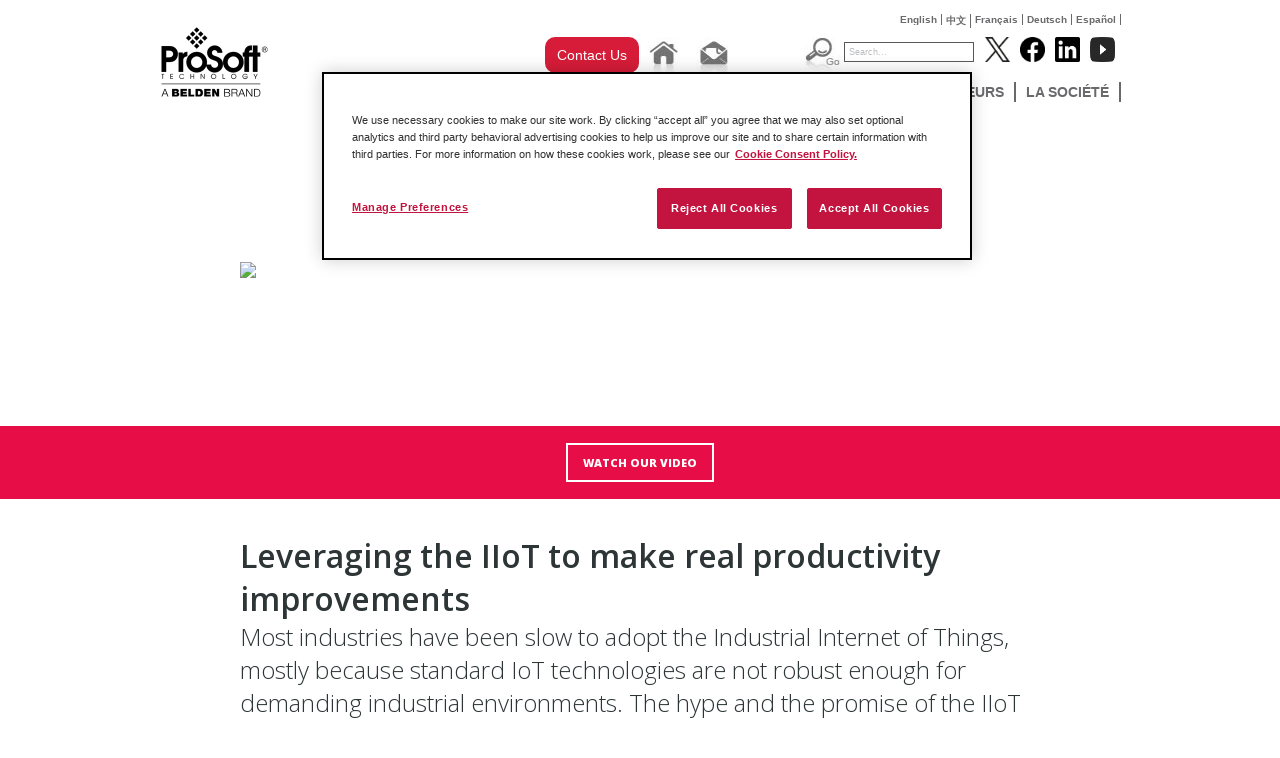

--- FILE ---
content_type: text/html; charset=utf-8
request_url: https://fr.prosoft-technology.com/Solutions/IIoT-Solutions
body_size: 13057
content:

    <!DOCTYPE html PUBLIC "-//W3C//DTD XHTML 1.0 Transitional//EN" "http://www.w3.org/TR/xhtml1/DTD/xhtml1-transitional.dtd">

<!--[if !IE]>
<html xmlns="http://www.w3.org/1999/xhtml" xml:lang="fr-FR" lang="fr-FR">
<![endif]-->
<!--[if IE 6]>
<html xmlns="http://www.w3.org/1999/xhtml" xml:lang="fr-FR" lang="fr-FR" class="ie6">
<![endif]-->
<!--[if IE 7]>
<html xmlns="http://www.w3.org/1999/xhtml" xml:lang="fr-FR" lang="fr-FR" class="ie7">
<![endif]-->
<!--[if IE 8]>
<html xmlns="http://www.w3.org/1999/xhtml" xml:lang="fr-FR" lang="fr-FR" class="ie8">
<![endif]-->
<!--[if IE 9]>
<html xmlns="http://www.w3.org/1999/xhtml" xml:lang="fr-FR" lang="fr-FR" class="ie9">
<![endif]-->
<!--[if gt IE 9]>
<html xmlns="http://www.w3.org/1999/xhtml" xml:lang="fr-FR" lang="fr-FR">
<![endif]-->

<head>
    
        <script>
            // Define dataLayer and the gtag function.
            window.dataLayer = window.dataLayer || [];
            function gtag(){dataLayer.push(arguments);}
            // Default ad_storage to 'denied'.
            gtag('consent', 'default', {
                ad_storage: "denied",
                analytics_storage: "denied",
                functionality_storage: "denied",
                personalization_storage: "denied",
                security_storage: "denied",
                ad_user_data: "denied",
                ad_personalization: "denied",
                'wait_for_update': 500
            });
        </script>
    
    <!-- Google Tag Manager -->
    
    <script>(function(w,d,s,l,i){w[l]=w[l]||[];w[l].push({'gtm.start':new Date().getTime(),event:'gtm.js'});var f=d.getElementsByTagName(s)[0],j=d.createElement(s),dl=l!='dataLayer'?'&l='+l:'';j.async=true;j.src='https://www.googletagmanager.com/gtm.js?id='+i+dl;f.parentNode.insertBefore(j,f);})(window,document,'script','dataLayer','GTM-KVD56HJ');</script>
    
    <!-- End Google Tag Manager -->
    
<!-- OneTrust Cookies Consent Notice start for prosoft-technology.com -->
<script src="https://cdn.cookielaw.org/scripttemplates/otSDKStub.js" type="text/javascript"
        charset="UTF-8" data-domain-script="c3c5f8cd-4c4d-424a-92a7-c3b9b62129a7" ></script>
<script type="text/javascript">
    function OptanonWrapper() { }
</script>
<!-- OneTrust Cookies Consent Notice end for prosoft-technology.com -->

<script type="text/javascript" src="/var/plain_site/cache/public/javascript/a4a80953e8d369b3639c6432e29f14f3.js" charset="utf-8"></script>

                                    <title>IIoT Connectivity: Improve your operation's productivity &amp; efficiency </title>
    
    
    
        <meta http-equiv="Content-Type" content="text/html; charset=utf-8" />

        <meta http-equiv="Content-language" content="fr-FR" />

    		    	
	 
            <meta name="description" content="Connectivity is the first step for IIoT. After collecting your equipment's data, you can make measurable improvements that will help you optimize resources and improve production. " />
    
    
    
    
    
    <meta name="MSSmartTagsPreventParsing" content="TRUE" />

      <meta name="google-site-verification" content="Mt2-gxnCgXSH5pJ8nOO9KQjxKH8e64yodJyqKqbVKtA" />
   
    <meta name="generator" content="eZ Publish" />
         

<link rel="Home" href="/" title="Page de garde ProSoft Technology, Inc." />
<link rel="Index" href="/" />
<link rel="Top"  href="/" title="              IIoT Solutions       /         Solutions       /         Accueil       - ProSoft Technology, Inc.
    " />
<link rel="Search" href="/content/advancedsearch" title="Recherche ProSoft Technology, Inc." />
<link rel="Shortcut icon" href="/extension/prosoft/design/prosoft/images/favicon.ico" type="image/x-icon" />
<link rel="Copyright" href="/ezinfo/copyright" />
<link rel="Author" href="/ezinfo/about" />

<script type="text/javascript">
(function() {
    var head = document.getElementsByTagName('head')[0];
    var printNode = document.createElement('link');
    printNode.rel = 'Alternate';
    printNode.href = "/layout/set/print/Solutions/IIoT-Solutions" + document.location.search;
    printNode.media = 'print';
    printNode.title = "Version imprimable";
    head.appendChild(printNode);
})();
</script>   
           
        <link rel="canonical" href="https://fr.prosoft-technology.com/Solutions/IIoT-Solutions" />
   <link rel="stylesheet" type="text/css" href="/var/plain_site/cache/public/stylesheets/b7e0338913b42ad2a6fb37124189f47e_all.css" />


<!--[if lte IE 7]>
   <link href="/extension/prosoft/design/prosoft/stylesheets/ie7.css" rel="stylesheet" type="text/css" />
<![endif]-->

<!--[if lte IE 8]>
   <link href="/extension/prosoft/design/prosoft/stylesheets/ie_general.css" rel="stylesheet" type="text/css" />
<![endif]-->

<!--[if lte IE 6]>
   <link href="/extension/prosoft/design/prosoft/stylesheets/dropdown_ie.css" rel="stylesheet" type="text/css" />
<![endif]-->


<!--[if lt IE 6.0]>
<style type="text/css">
div#maincontent-design { width: 100%; } /* This is needed to avoid width bug in IE 5.5 */
</style>
<![endif]-->

                
                                     
                                     
                               
	<script src="//cdnjs.cloudflare.com/ajax/libs/holder/2.3.0/holder.min.js"></script>
	<link href="//netdna.bootstrapcdn.com/font-awesome/4.0.3/css/font-awesome.min.css" rel="stylesheet">
	<link rel="stylesheet" href="//cdnjs.cloudflare.com/ajax/libs/leaflet/0.7.3/leaflet.css" />
    <link href="//fonts.googleapis.com/css?family=Open+Sans:200,300,400,600|Arvo:400,700|Source+Sans+Pro:400" rel="stylesheet" type="text/css">

	<!-- Go to www.addthis.com/dashboard to customize your tools -->
	<script type="text/javascript" src="//s7.addthis.com/js/300/addthis_widget.js#pubid=ra-52e192517d2d7d1a" async="async"></script>

    <script>
    
    (function(i,s,o,g,r,a,m){i['GoogleAnalyticsObject']=r;i[r]=i[r]||function(){
        (i[r].q=i[r].q||[]).push(arguments)},i[r].l=1*new Date();a=s.createElement(o),
        m=s.getElementsByTagName(o)[0];a.async=1;a.src=g;m.parentNode.insertBefore(a,m)
    })(window,document,'script','//www.google-analytics.com/analytics.js','ga');
    

    ga('create', 'UA-380566-9', 'auto');
    ga('send', 'pageview');
</script><!-- END Global site tag (gtag.js) - Google Analytics -->    
    <!-- Google tag (gtag.js) -->
    <script async src="https://www.googletagmanager.com/gtag/js?id=G-F5CGKCMP7L"></script>
    <script>
        window.dataLayer = window.dataLayer || [];
        function gtag(){dataLayer.push(arguments);}
        gtag('js', new Date());

        gtag('config', 'G-F5CGKCMP7L');
    </script>
</head>

<body>
<!-- Google Tag Manager (noscript) -->
<noscript><iframe src="https://www.googletagmanager.com/ns.html?id=GTM-KVD56HJ" height="0" width="0" style="display:none;visibility:hidden"></iframe></noscript>
<!-- End Google Tag Manager (noscript) -->



<div id="wrapper">
  <div id="home" class="container-content_page">

<div class="top-language" style="display: auto;">
	<ul>
												
			
							<li class=""><a href="https://www.prosoft-technology.com/Solutions/IIoT-Solutions">English</a></li>
            
															
			
							<li class=""><a href="https://cn.prosoft-technology.com/Solutions/IIoT-Solutions">中文</a></li>
            
															
			
							<li class=""><a href="https://fr.prosoft-technology.com/Solutions/IIoT-Solutions">Fran&ccedil;ais</a></li>
            
															
			
							<li class=""><a href="https://de.prosoft-technology.com/Solutions/IIoT-Solutions">Deutsch</a></li>
            
															
			
							<li class=""><a href="https://mx.prosoft-technology.com/Solutions/IIoT-Solutions">Espa&ntilde;ol</a></li>
            
															
			
			
						</ul>
</div><!-- end top-language -->    	<div id="pageheader">
	  <a  id="div_logo" href="/"></a>
	<div id="menu">
	<div id="div_top_placeholder"></div>
    <div id="div_tool_buttons">
                <div class="contact-us-button">
					<a href="/About-Us/Contact-Us/Contact-Form" class="ps-blog-contact-us-button">
						Contact Us
					</a>
				</div>
                <div class="tool_button"><a href="/"><img src="/extension/prosoft/design/prosoft/images/btn_home.jpg" alt="Home" border="0" /></a></div>
                <div class="tool_button">
                	<a href="mailto:france@prosoft-technology.com"><img src="/extension/prosoft/design/prosoft/images/btn_email.jpg" alt="Email" border="0" /></a>
                </div>
            </div>
      <div id="div_top_searchholder">
	            <div id="div_search_box">
			<form action="/content/search" method="get" class="search">
			<div id="div_search_button"><input name="btn_search_go" src="/extension/prosoft/design/prosoft/images/btn_search_go.jpg" alt="Go" type="image" /></div>
			<div id="div_search_field"><input name="SearchText" value="Search..." type="text" class="text" /></div>
			</form>
		</div>
        </div>
        <div id="div_socialmedia_buttons">
            <div class="social_logo"><a href="http://www.twitter.com/prosofttech" target="_blank"><img width="25" height="25" src="/extension/prosoft/design/prosoft/images/twitter_logo.png?v=1" alt="Follow Prosoft Technology on Twitter" /></a></div>
            <div class="social_logo"><a href="http://www.facebook.com/prosofttechnology" target="_blank"><img  width="25" height="25" src="/extension/prosoft/design/prosoft/images/facebook_logo.png?v=1" alt="Follow Prosoft Technology on Facebook" /></a></div>
            <div class="social_logo"><a href="http://www.linkedin.com/company/prosoft-technology-inc" target="_blank"><img  width="25" height="25" src="/extension/prosoft/design/prosoft/images/linked_logo.png?v=1" alt="Follow Prosoft Technology on LinkedIn" /></a></div>
			<div class="social_logo"><a href="http://www.youtube.com/user/prosofttechnologyinc?feature=watch" target="_blank"><img width="25" height="25" src="/extension/prosoft/design/prosoft/images/youtube_logo.png?v=2" alt="Follow Prosoft Technology on YouTube" /></a></div>
        </div>
		
<div id="div_menu_holder" class="menu"> 
	<ul>
																						<li>
									<li>
																								<ul>
															
																									
								<li>
																			<a href="/Featured-Products/PROFINET-Controller-Module-for-ControlLogix-R">PROFINET Controller Module for ControlLogix®</a>
																	</li>
															
																									
								<li>
																			<a href="/Featured-Products/EtherNet-IP-to-DH-Gateway">EtherNet/IP™ to DH+ Gateway</a>
																	</li>
															
																									
								<li>
																			<a href="/Featured-Products/Two-Port-Building-Automation-Gateway">Two-Port Building Automation Gateway</a>
																	</li>
													</ul>
										<!--[if lte IE 6]>
					</td></tr></table>
					</a>
					<![endif]-->
				</li>
																		<li>
									<li>
													                                        <a class="hide" href="/Solutions">Solutions</a>
					<!--[if lte IE 6]>
					<a class="hide" href="/Solutions">Solutions</a>
					<table><tr><td>
					<![endif]-->
																										<ul>
															
																									
								<li>
																			<a href="/Solutions/Amusement">Amusement</a>
																	</li>
															
																									
								<li>
																			<a href="/Solutions/Automated-Material-Handling-Solutions">Automated Material Handling</a>
																	</li>
															
																									
								<li>
																			<a href="/Solutions/Automotive">Automotive</a>
																	</li>
															
																									
								<li>
																			<a href="/Solutions/IIoT-Solutions">IIoT Solutions</a>
																	</li>
															
																									
								<li>
																			<a href="/Solutions/mining-and-metals">Mining and Metals</a>
																	</li>
															
																									
								<li>
																			<a href="/Solutions/Modernization">Modernization</a>
																	</li>
															
																									
								<li>
																			<a href="/Solutions/Flow-Computer-for-Oil-and-Gas">Oil and Gas Solutions</a>
																	</li>
															
																									
								<li>
																			<a href="/Solutions/Secure_Remote_Connectivity">Secure Remote Connectivity</a>
																	</li>
															
																									
								<li>
																			<a href="/Solutions/Water-Wastewater-Solutions">Water &amp; Wastewater</a>
																	</li>
													</ul>
										<!--[if lte IE 6]>
					</td></tr></table>
					</a>
					<![endif]-->
				</li>
																		<li>
									<li>
													                                        <a class="hide" href="/Produits">Produits</a>
					<!--[if lte IE 6]>
					<a class="hide" href="/Produits">Produits</a>
					<table><tr><td>
					<![endif]-->
																										<ul>
															
																									
								<li>
																			<a href="/Produits/Acces-a-distance">Accès à distance</a>
																	</li>
															
																									
								<li>
																			<a href="/Produits/Solutions-Rockwell-Automation-en-chassis">Solutions Rockwell Automation en châssis</a>
																	</li>
															
																									
								<li>
																			<a href="/Produits/Passerelles-Autonomes">Passerelles Autonomes</a>
																	</li>
															
																									
								<li>
																			<a href="/Produits/Sans-fil-industriel">Sans fil industriel</a>
																	</li>
															
																									
								<li>
																			<a href="/Produits/Logiciels-ProSoft">Logiciels ProSoft</a>
																	</li>
													</ul>
										<!--[if lte IE 6]>
					</td></tr></table>
					</a>
					<![endif]-->
				</li>
																		<li>
									<li>
													                                        <a class="hide" href="/SERVICES-ET-SUPPORT">SERVICES ET SUPPORT</a>
					<!--[if lte IE 6]>
					<a class="hide" href="/SERVICES-ET-SUPPORT">SERVICES ET SUPPORT</a>
					<table><tr><td>
					<![endif]-->
																										<ul>
															
																									
								<li>
																			<a href=/knowledge-base target="_blank">Knowledge Base</a>
																	</li>
															
																									
								<li>
																			<a href="/SERVICES-ET-SUPPORT/node_9085">Support Technique Local</a>
																	</li>
															
																									
								<li>
																			<a href="/SERVICES-ET-SUPPORT/Telechargements">Téléchargements</a>
																	</li>
															
																									
								<li>
																			<a href="/SERVICES-ET-SUPPORT/Formation">Formation</a>
																	</li>
															
																									
								<li>
																			<a href="/SERVICES-ET-SUPPORT/Return-Material-Instructions">Return Material Instructions</a>
																	</li>
															
																									
								<li>
																			<a href="/SERVICES-ET-SUPPORT/Documentation">Documentation</a>
																	</li>
													</ul>
										<!--[if lte IE 6]>
					</td></tr></table>
					</a>
					<![endif]-->
				</li>
																		<li>
									<li>
													                                        <a class="hide" href="/ACTUALITES">ACTUALITÉS</a>
					<!--[if lte IE 6]>
					<a class="hide" href="/ACTUALITES">ACTUALITÉS</a>
					<table><tr><td>
					<![endif]-->
																										<ul>
															
																									
								<li>
																			<a href=/Insights target="_blank">ProSoft Insights (Blog)</a>
																	</li>
															
																									
								<li>
																			<a href="/Landing-Pages/Podcast">Podcast</a>
																	</li>
															
																									
								<li>
																			<a href="/ACTUALITES/Success-Stories">Success Stories</a>
																	</li>
															
																									
								<li>
																			<a href="/ACTUALITES/Communiques-de-presse">Communiqués de presse</a>
																	</li>
															
																									
								<li>
																			<a href="/ACTUALITES/Magazine-ProSoft">Magazine ProSoft</a>
																	</li>
															
																									
								<li>
																			<a href="/ACTUALITES/Evenements">Évènements</a>
																	</li>
													</ul>
										<!--[if lte IE 6]>
					</td></tr></table>
					</a>
					<![endif]-->
				</li>
																		<li>
									<li>
													                                        <a class="hide" href="/Distributeurs">Distributeurs</a>
					<!--[if lte IE 6]>
					<a class="hide" href="/Distributeurs">Distributeurs</a>
					<table><tr><td>
					<![endif]-->
																										<ul>
															
																									
								<li>
																			<a href="/Distributeurs/node_9087">Distributeurs</a>
																	</li>
													</ul>
										<!--[if lte IE 6]>
					</td></tr></table>
					</a>
					<![endif]-->
				</li>
																		<li>
									<li>
													                                        <a class="hide" href="/La-societe">La société</a>
					<!--[if lte IE 6]>
					<a class="hide" href="/La-societe">La société</a>
					<table><tr><td>
					<![endif]-->
																										<ul>
															
																									
								<li>
																			<a href="/La-societe/Nous-contacter">Nous contacter</a>
																	</li>
															
																									
								<li>
																			<a href="/La-societe/node_2093">Profil de la société</a>
																	</li>
															
																									
								<li>
																			<a href="/La-societe/Quality-and-Environment">Quality &amp; Environment</a>
																	</li>
															
																									
								<li>
																			<a href="/La-societe/Distinctions">Distinctions</a>
																	</li>
															
																									
								<li>
																			<a href="/La-societe/Recrutement">Recrutement</a>
																	</li>
															
																									
								<li>
																			<a href="/La-societe/node_2105">Affiliations</a>
																	</li>
													</ul>
										<!--[if lte IE 6]>
					</td></tr></table>
					</a>
					<![endif]-->
				</li>
						
	
	</ul>
</div>       	
    </div><!-- end menu -->
	<div class="clear"></div>
</div><!-- end pageheader -->
    <div id="div_pageholder">
        <div id="div_center_body">
            <div class="div_inner_body">
                            

                
                
                
                                                                    
                                                    
    			    				    			
    			
    			
    			

    			
    			<div class="clear"></div>
    			<div class="content_body">
                                        

<div class="content-view-full">
    <div class="inner-body">
        <div class="attribute-long">
           <style>/* Accent Color: #484d62 *//* font */@import url('https://fonts.googleapis.com/css?family=Open+Sans:300,600,600i,700,800');*{line-height: normal;}body{overflow-x: hidden;}a:not(.square-button){color: #333132; font-style: normal;}.clearfix:after{display: block; content: ""; clear: both;}.pull-left{float: left;}.col-image{width: 100%; min-height: 180px; margin-top: 20px;}.col-image img{width: 30%; float: left;}.col-image .text{width: 64%; float: left; padding-left: 30px;}.col-image-right .text{padding-left: 0; padding-right: 30px; width: 45%;}.col-image-right img{width: 51%; float: left;}.col-image-left .text{width: 42%;}.col-image-left img{width: 54%;}.col-image .text h3{margin-top: 0; margin-bottom: 0;}.map{position: relative;}.map img{margin: 0 auto; display: block;}.map-btn{position: absolute; background: none; color: inherit; border: none; padding: 0; font: inherit; cursor: pointer; outline: inherit;}.map-btn img{width: 30px;}.map-btn::after{content: ""; display: none;}.map-btn.pos1{top: 57px; left: 230px;}.map-btn.pos1:hover::after{display: block; width: 98px; height: 81px; background-image: url('/var/plain_site/storage/images/media/images/landing-pages/oil-gas-solutions/dl/251048-1-eng-US/dl.png'); background-size: 98px 81px; background-repeat: no-repeat; position: absolute; top: 25px; right: 16px;}.map-btn.pos2{top: 99px; left: 331px;}.map-btn.pos2:hover::after{display: block; width: 231px; height: 207px; background-image: url('/var/plain_site/storage/images/media/images/landing-pages/oil-gas-solutions/fih-afc/251054-1-eng-US/fih-afc.png'); background-size: 231px 207px; background-repeat: no-repeat; position: absolute; top: -65px; left: 9px;}.map-btn.pos3{top: 144px; right: 188px;}.map-btn.pos3:hover::after{display: block; width: 188px; height: 208px; background-image: url('/var/plain_site/storage/images/media/images/landing-pages/oil-gas-solutions/icg-afc-cel/251072-1-eng-US/icg-afc-cel.png'); background-size: 188px 208px; background-repeat: no-repeat; position: absolute; top: -44px; left: 16px;}.map-btn.pos4{top: 310px; left: 431px;}.map-btn.pos4:hover::after{display: block; width: 199px; height: 88px; background-image: url('/var/plain_site/storage/images/media/images/landing-pages/oil-gas-solutions/mm/251087-1-eng-US/mm.png'); background-size: 199px 88px; background-repeat: no-repeat; position: absolute; top: -14px; right: 12px;}.map-btn.pos5{top: 326px; right: 244px;}.map-btn.pos5:hover::after{display: block; width: 114px; height: 111px; background-image: url('/var/plain_site/storage/images/media/images/landing-pages/oil-gas-solutions/mg/251084-1-eng-US/mg.png'); background-size: 114px 111px; background-repeat: no-repeat; position: absolute; top: -98px; right: 16px;}.map-btn.pos6{bottom: 170px; left: 216px;}.map-btn.pos6:hover::after{display: block; width: 166px; height: 142px; background-image: url('/var/plain_site/storage/images/media/images/landing-pages/oil-gas-solutions/hmm/251066-1-eng-US/hmm.png'); background-size: 166px 142px; background-repeat: no-repeat; position: absolute; top: 25px; left: -75px;}.map-btn.pos7{right: 444px; bottom: 164px;}.map-btn.pos7:hover::after{display: block; width: 195px; height: 194px; background-image: url('/var/plain_site/storage/images/media/images/landing-pages/oil-gas-solutions/icg-afc-1/251069-1-eng-US/icg-afc-1.png'); background-size: 195px 194px; background-repeat: no-repeat; position: absolute; top: -48px; left: 16px;}.d-table{display: table;}.d-cell{display: table-cell;}.valign-top{vertical-align: top;}.valign-middle{vertical-align: middle;}.col-1-2{width: 50%;}.col-1-2.col-max{max-width: 340px;}.col-1-3{width: 33.333%;}.mgb-0{margin-bottom: 0 !important;}div.full-width{width: 100vw; position: relative; left: 50%; right: 50%; margin-left: -50vw; margin-right: -50vw; display: block;}div.full-width .d-table{width: 800px; margin: 0 auto; color: #ffffff; text-align: left;}div.full-width .d-table .square-button{display: table-cell; width: 130px; text-align: center; padding: 12px 3px; white-space: normal;}div.full-width .d-table .white-txt{font-size: 18px; padding-left: 10px;}.pg-font p{font-size: 16px; font-family: Arial, verdana, sans-serif;}.pg-header{background-position: center center; background-size: cover;}.pg-header:after{border: none; content: none; border-width: 0;}.pg-cta{padding: 17px; background-color: #e70e48; text-align: center; z-index: 1100; left: 0; right: 0;}.pg-cta a.square-button{color: #ffffff; text-decoration: none;}.pg-cta a.square-button:hover{color: #333132;}.pg-affix-top{top: 0; width: 100%; padding: 7px 0; position: fixed;}a.square-button{font-family: 'Open Sans'; text-transform: uppercase; border: 2px solid #333132; background-color: transparent; padding: 12px 15px; border-radius: 0px; color: #333132; line-height: 1em; text-decoration: none; display: inline-block; white-space: nowrap; font-weight: 800; font-size: 11px;}.square-button.red{border: 2px solid #e70e48; color: #e70e48;}a.square-button:hover{background-color: #333132; color: #fff; text-decoration: none;}.pg-cta a.square-button{border: 2px solid #FFFFFF; background-color: transparent;}.pg-cta a.square-button:hover{background: #FFFFFF;}.section{margin-bottom: 65px;}.section-small{width: 800px; margin-left: auto; margin-right: auto;}div.section:last-of-type{margin-bottom: 0;}.section h2{font-size: 32px; font-family: 'Open Sans', Arial, sans-serif; font-weight: 600; margin-top: 0; margin-bottom: 0;}.section h3{font-size: 23px; font-family: 'Open Sans', Arial, sans-serif; font-weight: 300; margin-top: 15px;}.section-product-title{font-size: 12px; color: #808285; font-weight: 800; text-transform: uppercase; margin: 15px 0 10px 0;}.section-product-inner{max-width: 220px; min-height: 180px; text-align: center; margin: 0 auto;}.section-product-inner figure{position: relative; min-height: 65px; margin: 0;}.section-product-inner figure img{position: absolute; bottom: 0; left: 50%; transform: translateX(-50%);}.section-product-inner .square-button + .square-button{margin-top: 10px; margin-left: 0;}.intro{font-family: 'Open Sans'; font-style: normal; font-weight: 300; font-size: 24px; margin-top: -30px !important;}.intro p{font-size: 16px; font-weight: normal;}.intro a{font-weight: 600; font-style: italic; color: #333132;}p{font-family: 'Open Sans'; color: black; font-size: 17px; line-height: 1.45; margin-top: 0; margin-bottom: 0;}.grey-txt{font-family: 'Open Sans'; color: #808285; font-weight: 700; font-size: 12px; text-transform: uppercase;}.big-grey-txt{font-size: 22px !important; padding: 10px 0;}.cols-container .grey-txt{font-style: italic; font-weight: 600; font-size: 17px; text-transform: none; margin-top: 5px;}.square-button + .grey-txt, .content-wrapper{padding-left: 10px;}.content-wrapper{margin-top: 15px; margin-bottom: 18px;}.square-button + .square-button{margin-left: 22px;}.txt{margin-top: 25px; margin-bottom: 20px;}h2 + .txt{margin-top: 10px;}h2 + .square-button{margin-top: 20px;}a:not(.square-button).footer, .small-grey-button{color: #fff !important;}.font-size-26{font-size: 26px !important;}.font-size-30{font-size: 28px !important;}.mt-30{margin-top: 30px;}.mt-50{margin-top: 50px;}.mt-15{margin-top: 15px;}</style><div style="background-image: url('https://admin.prosoft-technology.com/var/plain_site/storage/images/media/images/landing-pages/iiot-solutions/avant/292778-1-eng-US/avant.jpg');" class="pg-header full-width"> <div style="padding: 150px 0px 45px 0px;width: 1086px;margin: 0 auto;"> <div class="title-wrapper d-table"><img alt="illustration" width="126" src="https://admin.prosoft-technology.com/var/plain_site/storage/images/media/images/landing-pages/iiot-solutions/icon-avant/292790-1-eng-US/icon-avant.png" class="d-cell valign-top"/> <h1 class="d-cell valign-top" style="padding-left:45px;color:#fff;font-size: 3.7em; font-weight: lighter; font-family: 'Open Sans', Arial, sans-serif; "><strong>IIoT</strong> <br><span style="font-size: 1.2em;line-height: 0.8em;">Solutions</span></h1></div></div></div><div class="section full-width"> <div id="cta1" class="pg-cta"> <a href="https://www.youtube.com/watch?v=_qXFpMGUuM0&t=4s" class="square-button d-cell valign-middle">WATCH OUR VIDEO</a> </div></div><div class="section section-small intro"><h2>Leveraging the IIoT to make real productivity improvements</h2> Most industries have been slow to adopt the Industrial Internet of Things, mostly because standard IoT technologies are not robust enough for demanding industrial environments. The hype and the promise of the IIoT is that connecting systems across the enterprise will easily and continuously provide rich data to drive optimization decisions. The reality is that most organizations struggle with collecting and leveraging this rich data within their operations, never mind across the enterprise. Incompatible systems can also make IIoT benefits difficult to obtain. </p></div><div class="clearfix cols-container section section-small"> <div class="col-image clearfix"> <img alt="" src="https://admin.prosoft-technology.com/var/plain_site/storage/images/media/images/landing-pages/iiot-solutions/data/292784-1-eng-US/data.jpg"/> <div class="text"><p>Clive Humby, a UK mathematician, noted in 2006 that</p><p class="grey-txt big-grey-txt">“Data is the new oil. It’s valuable, but if unrefined it cannot really be used.”</p><p>Data can be enormously helpful in your operation and help you realize quantifiable benefits from IIoT investments. Before that point, though, you have to go through the steps to make the data worth its IIoT weight – collect it, transfer the information, refine it, and apply it to your applications. Just like oil. </p></div></div><div class="col-image col-image-right clearfix mt-50"> <div class="text"><h2>Realizing the Potential</h2> <p>IIoT technology can be used to capture, transmit, store, and analyze process data to create insights that inform optimization decisions. But none of this happens unless you start with connectivity to collect, translate, and communicate from the rich data sources. From that point, you can store and analyze the information, before taking action based on the data.</p></div><img alt="" src="https://admin.prosoft-technology.com/var/plain_site/storage/images/media/images/landing-pages/iiot-solutions/pyramide/292814-1-eng-US/pyramide.png"/> </div><div class="text mt-30"> <p>At ProSoft, we’ve been committed to helping you connect your enterprise for more than 25 years. We offer over 160 protocol conversion combinations to help you access your equipment’s data, and secure, robust communication solutions designed for industrial environments. Learn more below about how you can leverage the power of the IIoT.</p></div><div class="section full-width mt-30"> <div class="pg-cta"> <div class="d-table"> <div class="white-txt d-cell valign-middle font-size-30">Discover the IIoT benefits of real-time monitoring</div><a href="https://www.prosoft-technology.com/insights/work-smarter/IIoT-Real-Time-Monitoring-Enables-Real-Time-Decisions" class="square-button d-cell valign-middle">DISCOVER</a> </div></div></div><div class="col-image col-image-left clearfix"> <img alt="" src="https://admin.prosoft-technology.com/var/plain_site/storage/images/media/images/landing-pages/iiot-solutions/pragmactic/292793-1-eng-US/pragmactic.jpg"/> <div class="text"><h2>Finding Pragmatic Applications</h2> <p>The data you need is right there on your plant floor – now you just have to get to the information. Gateways can be used to capture and bi-directionally transmit rich data from the plant floor through OPC-UA. Once the data is available to MES and ERP systems, you can make informed decisions about materials, scheduling, and maintenance – and realize measurable benefits from IIoT technology. </p><a href="/Landing-Pages/OPC-UA" class="square-button red mt-15">LEARN MORE</a> </div></div><div class="clearfix mt-50"> <div class="text"><h2>Extending Connectivity</h2> <p>Remote connectivity via IIoT technology allows end users to securely manage their disparate operations from anywhere in the world. Machine builders and system integrators can securely connect to remote project sites, keeping projects and clients separated while increasing team collaboration. Reduce support travel costs and decrease downtime, thanks to a cloud-based platform that supports real-time access via cellular and wired solutions, and data loggers for easy storage and on-demand retrieval. </p><a href="/Landing-Pages/Connect" class="square-button red mt-15">LEARN MORE</a> </div></div><div class="section"> <div class="map"><img src="https://admin.prosoft-technology.com/var/plain_site/storage/images/media/images/landing-pages/iiot-solutions/graphic/292787-2-eng-US/graphic.jpg" alt=""></div></div><div class="clearfix cols-container section section-small"><h2>Real-World Examples</h2> <div class="col-image"><img alt="American Castings" src="/var/plain_site/storage/images/media/images/landing-pages/oil-gas-solutions/pellican/251090-1-eng-US/pellican.jpg"/> <div class="text"><h3>In-chassis, wireless improvements boost Pelican Gathering’s ROI</h3> <p class="grey-txt">An oil and gas company’s facility increased its efficiency thanks to protocol, in-chassis, and remote connectivity solutions</p><a href="https://www.prosoft-technology.com/insights/application-stories/In-chassis-wireless-improvements-help-oil-and-gas-company-increase-ROI" class="square-button red mt-15">READ STORY</a></div></div><div class="col-image mt-50"><img alt="Tillamook" src="https://admin.prosoft-technology.com/var/plain_site/storage/images/media/images/landing-pages/iiot-solutions/american/292781-1-eng-US/american.jpg"/> <div class="text"><h3>American Castings increases access to operational data</h3> <p class="grey-txt">The Oklahoma company modernized in phases – and saw IIoT benefits.</p><a href="/insights/application-stories/Castings-manufacturer-sees-better-ROI-via-phased-modernization" class="square-button red mt-15">READ STORY</a></div></div></div><div class="section section-small mgb-0"><h2>Solutions by Applications</h2></div><div class="section section-small section-product clearfix mt-15"> <div class="col-1-3 pull-left"> <div class="section-product-inner"> <figure><img src="https://admin.prosoft-technology.com/var/plain_site/storage/images/media/images/landing-pages/iiot-solutions/product1/292796-1-eng-US/product1.jpg" alt=""/></figure> <div class="section-product-title">automated material handling</div><a href="/Landing-Pages/Material-Handling" class="square-button red">Learn more</a></div></div><div class="col-1-3 pull-left"> <div class="section-product-inner"> <figure><img src="https://admin.prosoft-technology.com/var/plain_site/storage/images/media/images/landing-pages/iiot-solutions/product2/292799-1-eng-US/product2.png" alt=""/></figure> <div class="section-product-title">integrated oil and gas</div><a href="/Landing-Pages/Flow-Computer-for-Oil-and-Gas" class="square-button red">Learn more</a></div></div><div class="col-1-3 pull-left"> <div class="section-product-inner"> <figure><img src="https://admin.prosoft-technology.com/var/plain_site/storage/images/media/images/landing-pages/iiot-solutions/product3/292802-1-eng-US/product3.png" alt=""/></figure> <div class="section-product-title">remote connectivity</div><a href="/Landing-Pages/Connect" class="square-button red">Learn more</a></div></div><div class="col-1-3 pull-left"> <div class="section-product-inner"> <figure><img src="https://admin.prosoft-technology.com/var/plain_site/storage/images/media/images/landing-pages/iiot-solutions/product4/292805-1-eng-US/product4.png" alt=""/></figure> <div class="section-product-title">modernization</div><a href="/Landing-Pages/BlueHose" class="square-button red">Learn more</a></div></div><div class="col-1-3 pull-left"> <div class="section-product-inner"> <figure><img src="https://admin.prosoft-technology.com/var/plain_site/storage/images/media/images/landing-pages/iiot-solutions/product5/292808-1-eng-US/product5.png" alt=""/></figure> <div class="section-product-title">automotive</div><a href="/Landing-Pages/Automotive" class="square-button red">Learn more</a></div></div><div class="col-1-3 pull-left"> <div class="section-product-inner"> <figure><img src="https://admin.prosoft-technology.com/var/plain_site/storage/images/media/images/landing-pages/iiot-solutions/product6/292811-1-eng-US/product6.png" alt=""/></figure> <div class="section-product-title">mining and metals</div><a href="/Landing-Pages/mining-and-metals" class="square-button red">Learn more</a></div></div></div><div class="section full-width"> <div class="pg-cta"> <div class="d-table"><a href="/About-Us/Contact-Us/Contact-Form" class="square-button d-cell valign-middle">Contact us</a> <div class="white-txt d-cell valign-middle font-size-30">Help me leverage the IIoT!</div></div></div></div><script>$(document).ready(function (){var $cta1=$('#cta1'); var initCtaPosition=$cta1.offset(); $(window).scroll(function (data){console.log(initCtaPosition); if (!$cta1.hasClass('pg-affix-top')){if (window.scrollY >=initCtaPosition.top){$cta1.addClass('pg-affix-top');}}else if (window.scrollY <=initCtaPosition.top){$cta1.removeClass('pg-affix-top');}});});</script></div>
        </div>
    </div>
                        </div>
                </div>
            </div>

        </div><!-- end div_center_body -->
    </div><!-- end div_pageholder -->
  </div><!-- end home -->
  </div><!-- end wrapper -->
  <br style="clear:both;" />
  <div id="footer-wrap">
   <div class="footer">
    <!--Footer Links Section-->
    <div style="margin-left: -18px;">

    
                
                                                            <div class="grid__item pull one-third palm--one-whole lap--one-half">
                <h3>Solutions</h3>

                                                    <ul class="ps-links list-unstyled">
                                                    
                                                                                        
                            <li>
                                                                    <a href="/Solutions/Amusement">Amusement</a>
                                                            </li>
                                                    
                                                                                        
                            <li>
                                                                    <a href="/Solutions/Automated-Material-Handling-Solutions">Automated Material Handling</a>
                                                            </li>
                                                    
                                                                                        
                            <li>
                                                                    <a href="/Solutions/Automotive">Automotive</a>
                                                            </li>
                                                    
                                                                                        
                            <li>
                                                                    <a href="/Solutions/IIoT-Solutions">IIoT Solutions</a>
                                                            </li>
                                                    
                                                                                        
                            <li>
                                                                    <a href="/Solutions/mining-and-metals">Mining and Metals</a>
                                                            </li>
                                                    
                                                                                        
                            <li>
                                                                    <a href="/Solutions/Modernization">Modernization</a>
                                                            </li>
                                                    
                                                                                        
                            <li>
                                                                    <a href="/Solutions/Flow-Computer-for-Oil-and-Gas">Oil and Gas Solutions</a>
                                                            </li>
                                                    
                                                                                        
                            <li>
                                                                    <a href="/Solutions/Secure_Remote_Connectivity">Secure Remote Connectivity</a>
                                                            </li>
                                                    
                                                                                        
                            <li>
                                                                    <a href="/Solutions/Water-Wastewater-Solutions">Water &amp; Wastewater</a>
                                                            </li>
                                            </ul>
                
            </div>
                                            <div class="grid__item pull one-third palm--one-whole lap--one-half">
                <h3>Produits</h3>

                                                    <ul class="ps-links list-unstyled">
                                                    
                                                                                        
                            <li>
                                                                    <a href="/Produits/Acces-a-distance">Accès à distance</a>
                                                            </li>
                                                    
                                                                                        
                            <li>
                                                                    <a href="/Produits/Solutions-Rockwell-Automation-en-chassis">Solutions Rockwell Automation en châssis</a>
                                                            </li>
                                                    
                                                                                        
                            <li>
                                                                    <a href="/Produits/Passerelles-Autonomes">Passerelles Autonomes</a>
                                                            </li>
                                                    
                                                                                        
                            <li>
                                                                    <a href="/Produits/Sans-fil-industriel">Sans fil industriel</a>
                                                            </li>
                                                    
                                                                                        
                            <li>
                                                                    <a href="/Produits/Logiciels-ProSoft">Logiciels ProSoft</a>
                                                            </li>
                                            </ul>
                
            </div>
                                            <div class="grid__item pull one-third palm--one-whole lap--one-half">
                <h3>SERVICES ET SUPPORT</h3>

                                                    <ul class="ps-links list-unstyled">
                                                    
                                                                                        
                            <li>
                                                                    <a href=/knowledge-base target="_blank">Knowledge Base</a>
                                                            </li>
                                                    
                                                                                        
                            <li>
                                                                    <a href="/SERVICES-ET-SUPPORT/node_9085">Support Technique Local</a>
                                                            </li>
                                                    
                                                                                        
                            <li>
                                                                    <a href="/SERVICES-ET-SUPPORT/Telechargements">Téléchargements</a>
                                                            </li>
                                                    
                                                                                        
                            <li>
                                                                    <a href="/SERVICES-ET-SUPPORT/Formation">Formation</a>
                                                            </li>
                                                    
                                                                                        
                            <li>
                                                                    <a href="/SERVICES-ET-SUPPORT/Return-Material-Instructions">Return Material Instructions</a>
                                                            </li>
                                                    
                                                                                        
                            <li>
                                                                    <a href="/SERVICES-ET-SUPPORT/Documentation">Documentation</a>
                                                            </li>
                                            </ul>
                
            </div>
                                            <div class="grid__item pull one-third palm--one-whole lap--one-half">
                <h3>ACTUALITÉS</h3>

                                                    <ul class="ps-links list-unstyled">
                                                    
                                                                                        
                            <li>
                                                                    <a href=/Insights target="_blank">ProSoft Insights (Blog)</a>
                                                            </li>
                                                    
                                                                                        
                            <li>
                                                                    <a href="/ACTUALITES/Podcast">Podcast</a>
                                                            </li>
                                                    
                                                                                        
                            <li>
                                                                    <a href="/ACTUALITES/Success-Stories">Success Stories</a>
                                                            </li>
                                                    
                                                                                        
                            <li>
                                                                    <a href="/ACTUALITES/Communiques-de-presse">Communiqués de presse</a>
                                                            </li>
                                                    
                                                                                        
                            <li>
                                                                    <a href="/ACTUALITES/Magazine-ProSoft">Magazine ProSoft</a>
                                                            </li>
                                                    
                                                                                        
                            <li>
                                                                    <a href="/ACTUALITES/Evenements">Évènements</a>
                                                            </li>
                                            </ul>
                
            </div>
                                            <div class="grid__item pull one-third palm--one-whole lap--one-half">
                <h3>Distributeurs</h3>

                                                    <ul class="ps-links list-unstyled">
                                                    
                                                                                        
                            <li>
                                                                    <a href="/Distributeurs/node_9087">Distributeurs</a>
                                                            </li>
                                            </ul>
                
            </div>
                                            <div class="grid__item pull one-third palm--one-whole lap--one-half">
                <h3>La société</h3>

                                                    <ul class="ps-links list-unstyled">
                                                    
                                                                                        
                            <li>
                                                                    <a href="/La-societe/Nous-contacter">Nous contacter</a>
                                                            </li>
                                                    
                                                                                        
                            <li>
                                                                    <a href="/La-societe/node_2093">Profil de la société</a>
                                                            </li>
                                                    
                                                                                        
                            <li>
                                                                    <a href="/La-societe/Quality-and-Environment">Quality &amp; Environment</a>
                                                            </li>
                                                    
                                                                                        
                            <li>
                                                                    <a href="/La-societe/Distinctions">Distinctions</a>
                                                            </li>
                                                    
                                                                                        
                            <li>
                                                                    <a href="/La-societe/Recrutement">Recrutement</a>
                                                            </li>
                                                    
                                                                                        
                            <li>
                                                                    <a href="/La-societe/node_2105">Affiliations</a>
                                                            </li>
                                            </ul>
                
            </div>
            
        <!-- Social links -->
        <div class="grid__item pull one-third palm--one-whole lap--one-half">
            <div class="social-icon"><a href="http://www.twitter.com/prosofttech" class="social-circle" target="_blank" rel="nofollow"><i class="fa fa-twitter"></i></a></div>
            <div class="social-icon"><a href="http://www.facebook.com/prosofttechnology" class="social-circle" target="_blank" rel="nofollow"><i class="fa fa-facebook"></i></a></div>
            <div class="social-icon"><a href="http://www.linkedin.com/company/prosoft-technology-inc" class="social-circle" target="_blank" rel="nofollow"><i class="fa fa-linkedin"></i></a></div>
            <div class="social-icon"><a href="http://www.youtube.com/user/prosofttechnologyinc?feature=watch" class="social-circle" target="_blank" rel="nofollow"><i class="fa fa-youtube"></i></a></div>
        </div>

    </div>
</div>
<div class="legal-footer">
    <div class="footer">
        <div style="margin-left: -18px; padding-top: 18px;">
            <div class="grid__item pull one-whole">
                <span class="legal-notice">&copy; Copyright 2026 ProSoft Technology, Inc.</span>
                <div class="pull-right" style="display: inline-block;">
                    <a href="/sitemap" class="footer">SITE MAP</a>
                    |
                    <a href="/News-Events/ProSoft-Magazine" class="footer">MAGAZINE</a>
                    |
                    <a href="/About-Us/Contact-Us" class="footer">CONTACT US</a>
                    |
                    <a href="/Legal-Statements" class="footer">LEGAL STATEMENTS</a>
                    |
                    <a href="/Legal-Statements#privacypolicy" class="footer">PRIVACY POLICY</a>
                    |
                    <a href="/Legal-Statements#cookieconsentpolicy" class="footer">COOKIE POLICY</a>
                    <!-- OneTrust Cookies Settings button start -->
                    |
                    <a id="ot-sdk-btn" class="ot-sdk-show-settings">Cookie Settings</a>
                    <!-- OneTrust Cookies Settings button end -->
                </div>
            </div>
        </div>
    </div>
</div>

<!--
<a href="/sitemap" class="footer">SITE MAP</a>
|
<a href="/NEWS-EVENTS/Newsletter/Subscription" class="footer">SUBSCRIBE</a>
|
<a href="/About-Us/Contact-Us" class="footer">CONTACT US</a>
|
<a href="/Legal-Statements" class="footer">LEGAL STATEMENTS</a>
|
<a href="https://plus.google.com/102433492091468249207" rel="publisher" class="footer">Google+</a>
-->
  </div>


<script type="text/javascript">

    $(document).ready(function(){


        $('.popup-youtube, .popup-vimeo, .popup-gmaps').magnificPopup({
            disableOn: 700,
            type: 'iframe',
            mainClass: 'mfp-fade',
            removalDelay: 160,
            preloader: false,

            fixedContentPos: false
        });


        //pagelayout banner?
        if($('.banner-image') !== 'undefined' ){
          var banner_image_src = $('.banner-image img').attr('src');
          $('.banner-image').hide();
          $('.banner-page-title').css('background-image', 'url(' + banner_image_src + ')');
          $('.banner-page-title').css('background-repeat', 'no-repeat');
        }

        //if( $('.analytics-file-download' ) !== 'undefined' ) {
    	//	$('.analytics-file-download' ).click(function(){
    	//		var action = $( this ).attr( 'href' );
    	//		var label = $( this ).attr( '_gaq-label' );
    	//		var category = $( this ).attr( '_gaq-category' );
    	//		return ga('send', 'event', category, action, label);
    	//	});
    	//}

        //initialize search?
        $("#div_search_field input").focusin(function(){
            $(this).css("color", "#000000");
        });
        var initialSearch = $('form.search input.text').attr("value");
        var currentSearch = "";
        $('form.search input.text').focusin(function(){
            currentSearch = $('form.search input.text').attr("value");
            if( currentSearch == initialSearch )
            {
                $('form.search input.text').attr("value","");
            }
        });
    });

    //Homepage slideshow
    if( $('#slider') !== 'undefined' )
    {
        $('#slider').nivoSlider({
            pauseTime: 7000 // time for a slide to show, in milliseconds; subtract 2 seconds for actual time due to transition time
        });
    }

    //eZ Live Viewer
    //(function(){var ff=document.createElement('script');ff.type='text/javascript';ff.async=true;ff.src=('https:'==document.location.protocol?'https':'http')+'://liveviewer.ez.no/statjs/sst-118-973155090/stat.js';var s=document.getElementsByTagName('script')[0];s.parentNode.insertBefore(ff,s);})();


    // Pardot integration
    piAId = '281892';
    piCId = '1546';

    (function() {
    	function async_load(){
    		var s = document.createElement('script'); s.type = 'text/javascript';
    		s.src = ('https:' == document.location.protocol ? 'https://pi' : 'http://cdn') + '.pardot.com/pd.js';
    		var c = document.getElementsByTagName('script')[0]; c.parentNode.insertBefore(s, c);
    	}
    	if(window.attachEvent) { window.attachEvent('onload', async_load); }
    	else { window.addEventListener('load', async_load, false); }
    })();

</script>

<script src="//cdnjs.cloudflare.com/ajax/libs/leaflet/0.7.3/leaflet.js"></script>






<!-- DEBUG_REPORT -->
</body>
</html>


--- FILE ---
content_type: text/html
request_url: https://api.psft.com/
body_size: 421
content:
<br />
<b>Fatal error</b>:  Uncaught exception 'Exception' with message 'Error executing prepared SQL statement: 
The table 'track_pageview' is full' in /var/www/sites/psft.com/public_html/Library/DB.class.php:516
Stack trace:
#0 /var/www/sites/psft.com/public_html/Model/track.model.php(43): DB-&gt;exec()
#1 /var/www/sites/psft.com/public_html/Module/track.module.php(21): TrackModel-&gt;createPageView('https://fr.pros...', 1346148697, '', '3.21.75.94')
#2 [internal function]: TrackModule-&gt;PageView(Object(stdClass), Array)
#3 /var/www/sites/psft.com/public_html/index.php(275): call_user_func_array(Array, Array)
#4 {main}
  thrown in <b>/var/www/sites/psft.com/public_html/Library/DB.class.php</b> on line <b>516</b><br />
